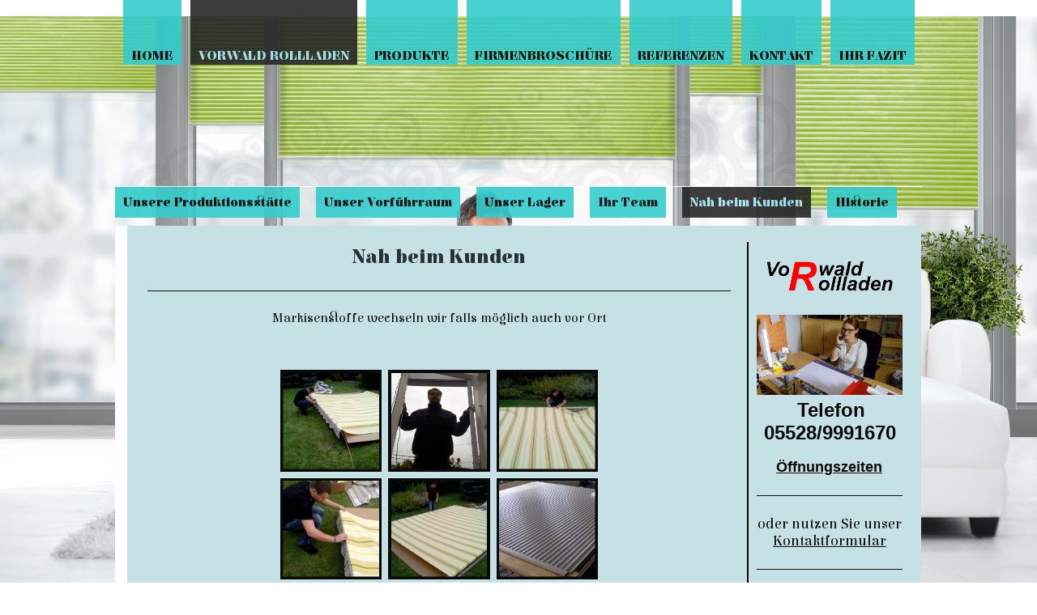

--- FILE ---
content_type: text/html; charset=utf-8
request_url: http://www.vorwaldrollladen.de/Vorwald-Rollladen/Nah-beim-Kunden
body_size: 48845
content:
<!DOCTYPE html><html><head><meta http-equiv="Content-Type" content="text/html; charset=UTF-8"><title>Vorwald Rollladen -Rollladen, Markisen, Reparaturen aller Marken - Nah beim Kunden</title><meta name="description" content="Vorwald Rollladen -Rollladen- Markisen- Reparaturen aller Marken im Bereich Gieboldehausen und Umgebung"><meta name="keywords" content="Gieboldehausen Vorwald VorwaldRollladen Gieboldehausen Rollladen Markisen Rollo Jalousie Fliegengitter Reparaturen Vorwaldrollladen rollladenvorwald rollladengieboldehausen außenjalousie  innenjalousie "><link href="/Vorwald-Rollladen/Nah-beim-Kunden" rel="canonical"><meta content="Vorwald Rollladen -Rollladen, Markisen, Reparaturen aller Marken - Nah beim Kunden" property="og:title"><meta content="website" property="og:type"><meta content="/Vorwald-Rollladen/Nah-beim-Kunden" property="og:url"><script>
              window.beng = window.beng || {};
              window.beng.env = {
                language: "en",
                country: "US",
                mode: "deploy",
                context: "page",
                pageId: "000001525446",
                skeletonId: "",
                scope: "HTO01FLQVAVL",
                isProtected: false,
                navigationText: "Nah beim Kunden",
                instance: "1",
                common_prefix: "https://homepagedesigner.telekom.de",
                design_common: "https://homepagedesigner.telekom.de/beng/designs/",
                design_template: "oem/cm_dh_065",
                path_design: "https://homepagedesigner.telekom.de/beng/designs/data/oem/cm_dh_065/",
                path_res: "https://homepagedesigner.telekom.de/res/",
                path_bengres: "https://homepagedesigner.telekom.de/beng/res/",
                masterDomain: "",
                preferredDomain: "",
                preprocessHostingUri: function(uri) {
                  
                    return uri || "";
                  
                },
                hideEmptyAreas: false
              };
            </script><script xmlns="http://www.w3.org/1999/xhtml" src="https://homepagedesigner.telekom.de/cm4all-beng-proxy/beng-proxy.js">;</script><link xmlns="http://www.w3.org/1999/xhtml" rel="stylesheet" href="https://homepagedesigner.telekom.de/.cm4all/e/static/3rdparty/font-awesome/css/font-awesome.min.css"></link><link rel="stylesheet" type="text/css" href="//homepagedesigner.telekom.de/.cm4all/res/static/libcm4all-js-widget/3.89.7/css/widget-runtime.css"/>

<link rel="stylesheet" type="text/css" href="//homepagedesigner.telekom.de/.cm4all/res/static/beng-editor/5.3.130/css/deploy.css"/>

<link rel="stylesheet" type="text/css" href="//homepagedesigner.telekom.de/.cm4all/res/static/libcm4all-js-widget/3.89.7/css/slideshow-common.css"/>

<script src="//homepagedesigner.telekom.de/.cm4all/res/static/jquery-1.7/jquery.js">;</script><script src="//homepagedesigner.telekom.de/.cm4all/res/static/prototype-1.7.3/prototype.js">;</script><script src="//homepagedesigner.telekom.de/.cm4all/res/static/jslib/1.4.1/js/legacy.js">;</script><script src="//homepagedesigner.telekom.de/.cm4all/res/static/libcm4all-js-widget/3.89.7/js/widget-runtime.js">;</script>

<script src="//homepagedesigner.telekom.de/.cm4all/res/static/libcm4all-js-widget/3.89.7/js/slideshow-common.js">;</script>

<script src="//homepagedesigner.telekom.de/.cm4all/res/static/beng-editor/5.3.130/js/deploy.js">;</script>

<link rel="stylesheet" type="text/css" href="https://homepagedesigner.telekom.de/.cm4all/designs/static/oem/cm_dh_065/1671062645.18/css/main.css"><!--$Id: template.xsl 1832 2012-03-01 10:37:09Z dominikh $--><link href="/.cm4all/handler.php/vars.css?v=" type="text/css" rel="stylesheet"><style type="text/css">.cm-logo {background-image: none;background-size: auto auto;
background-position: right;
background-repeat: no-repeat;
      }</style><script type="text/javascript">window.cmLogoWidgetId = "CM_cm4all_com_widgets_Logo_467003";
            window.cmLogoGetCommonWidget = function (){
                return new cm4all.Common.Widget({
            base    : "/Vorwald-Rollladen/Nah-beim-Kunden",
            session : "",
            frame   : "",
            path    : "CM_cm4all_com_widgets_Logo_467003"
        })
            };
            window.logoConfiguration = {
                "cm-logo-x" : "0",
        "cm-logo-y" : "70",
        "cm-logo-v" : "2.0",
        "cm-logo-w" : "279",
        "cm-logo-h" : "70",
        "cm-logo-di" : "sys/cm_dh_065",
        "cm-logo-u" : "public-service://0/",
        "cm-logo-k" : "/.cm4all/sysdb/keyvisuals/11f43502971dede72129050c5e5100f5.png",
        "cm-logo-bc" : "",
        "cm-logo-ln" : "",
        "cm-logo-ln$" : "",
        "cm-logo-hi" : true
        ,
        _logoBaseUrl : "\/.cm4all\/sysdb.iproc\/keyvisuals\/11f43502971dede72129050c5e5100f5.png\/scale_0_0\/",
        _logoPath : "11f43502971dede72129050c5e5100f5.png"
        };
				document.observe('dom:loaded', function() {
					var containers = document.querySelectorAll("[cm_type=logo], [id=logo], .cm-logo");
          for (var i = 0; i < containers.length; i++) {
            var container = containers[i];
            if (container && window.beng && beng.env && beng.env.hideEmptyAreas) {
              if (beng.env.mode != "edit") {
                container.addClassName("cm_empty");
              } else {
                container.addClassName("cm_empty_editor");
              }
            }
          }
				});
			</script><link rel="icon" href="data:;base64,iVBORw0KGgo="/><style id="cm_table_styles"></style><style id="cm_background_queries"></style></head><body ondrop="return false;" class=" device-desktop cm-deploy"><div class="cm-background" data-cm-qa-bg="image"></div><div class="cm-background-video" data-cm-qa-bg="video"></div><div class="cm-background-effects" data-cm-qa-bg="effect"></div><hr class="spacer_top"><div id="page_wrapper"><div id="head_wrapper"><div class="cm-logo" id="logo_wrapper"> </div><div class="clearfix" id="navigation_wrapper"><div class="clearfix" id="cm_navigation"><ul id="cm_mainnavigation"><li id="cm_navigation_pid_685671"><a title="Home" href="/Home" class="cm_anchor">Home</a></li><li id="cm_navigation_pid_685680" class="cm_current cm_has_subnavigation"><a title="Vorwald Rollladen" href="/Vorwald-Rollladen" class="cm_anchor">Vorwald Rollladen</a></li><li id="cm_navigation_pid_3030108" class="cm_has_subnavigation"><a title="Produkte" href="/Produkte" class="cm_anchor">Produkte</a></li><li id="cm_navigation_pid_727531"><a title="Firmenbroschüre" href="/Firmenbroschuere" class="cm_anchor">Firmenbroschüre</a></li><li id="cm_navigation_pid_3129991" class="cm_has_subnavigation"><a title="Referenzen" href="/Referenzen" class="cm_anchor">Referenzen</a></li><li id="cm_navigation_pid_3030103" class="cm_has_subnavigation"><a title="Kontakt" href="/Kontakt" class="cm_anchor">Kontakt</a></li><li id="cm_navigation_pid_727736"><a title="Ihr Fazit" href="/Ihr-Fazit" class="cm_anchor">Ihr Fazit</a></li></ul></div></div><div id="title_wrapper"><h1 style=""> </h1><h2 style=""> </h2></div></div><div id="subnavigation_wrapper"><div class="clearfix" id="cm_subnavigation"><ul class="cm_subnavigation"><li id="cm_navigation_pid_2415911"><a title="Unsere Produktionsstätte" href="/Vorwald-Rollladen/Unsere-Produktionsstaette" class="cm_anchor">Unsere Produktionsstätte</a></li><li id="cm_navigation_pid_3502114"><a title="Unser Vorführraum" href="/Vorwald-Rollladen/Unser-Vorfuehrraum" class="cm_anchor">Unser Vorführraum</a></li><li id="cm_navigation_pid_3502156"><a title="Unser Lager" href="/Vorwald-Rollladen/Unser-Lager" class="cm_anchor">Unser Lager</a></li><li id="cm_navigation_pid_3045590"><a title="Ihr Team" href="/Vorwald-Rollladen/Ihr-Team" class="cm_anchor">Ihr Team</a></li><li id="cm_navigation_pid_1525446" class="cm_current"><a title="Nah beim Kunden" href="/Vorwald-Rollladen/Nah-beim-Kunden" class="cm_anchor">Nah beim Kunden</a></li><li id="cm_navigation_pid_3129178"><a title="Historie" href="/Vorwald-Rollladen/Historie" class="cm_anchor">Historie</a></li></ul></div></div><div id="content_wrapper"><div class="content_main" data-cm-hintable="yes"><p> </p><h1 style="text-align: center;"><strong> Nah beim Kunden</strong></h1><div class="clearFloating" style="clear:both;height: 0px; width: auto;"></div><div id="widgetcontainer_CMTOI_cm4all_com_widgets_SeparatorToi_12460373" class="
				    cm_widget_block
					cm_widget cm4all_com_widgets_SeparatorToi cm_widget_block_center" style="width:100%; max-width:100%; "><div class="cm_widget_anchor"><a name="CMTOI_cm4all_com_widgets_SeparatorToi_12460373" id="widgetanchor_CMTOI_cm4all_com_widgets_SeparatorToi_12460373"><!--cm4all.com.widgets.SeparatorToi--></a></div><div style='position: relative; width: 100%;'><div style='border-top: 1px solid; margin: 1.2em 0em 1.2em 0em;'></div></div></div><p style="text-align: center;"><span style="font-family: Elsie, sans-serif;"><span style="background-color: initial;"> Ma</span>rkisenstoffe wechseln wir falls möglich auch vor Ort </span></p><p> </p><p> </p><p> </p><div class="clearFloating" style="clear:both;height: 0px; width: auto;"></div><div id="widgetcontainer_CMTOI_de_dtag_hosting_hpcreator_widget_PictureGallery_12460386" class="
				    cm_widget_block
					cm_widget com_cm4all_wdn_PhotoGallery cm_widget_block_center" style="width:400px; max-width:100%; "><div class="cm_widget_anchor"><a name="CMTOI_de_dtag_hosting_hpcreator_widget_PictureGallery_12460386" id="widgetanchor_CMTOI_de_dtag_hosting_hpcreator_widget_PictureGallery_12460386"><!--com.cm4all.wdn.PhotoGallery--></a></div><script type="text/javascript">
window.cm4all.widgets.register( '/Vorwald-Rollladen/Nah-beim-Kunden', '', '', 'CMTOI_de_dtag_hosting_hpcreator_widget_PictureGallery_12460386');
</script>
		<script type="text/javascript">
	(function() {

		var links = ["@\/3rd\/photoswipe-4.1.2\/photoswipe.css","@\/css\/show-lightbox.min.css?version=63.css","@\/css\/show-gallery.min.css?version=63.css"];
		for( var i=0; i<links.length; i++) {
			if( links[i].indexOf( '@')==0) {
				links[i] = "https://homepagedesigner.telekom.de/.cm4all/widgetres.php/com.cm4all.wdn.PhotoGallery/" + links[i].substring( 2);
			} else if( links[i].indexOf( '/')!=0) {
				links[i] = window.cm4all.widgets[ 'CMTOI_de_dtag_hosting_hpcreator_widget_PictureGallery_12460386'].url( links[i]);
			}
		}
		cm4all.Common.loadCss( links);

		var scripts = ["@\/js\/show.min.js?version=63.js","@\/3rd\/photoswipe-4.1.2\/photoswipe.min.js","@\/js\/show-lightbox.min.js?version=63.js","@\/js\/show-gallery.min.js?version=63.js"];
		for( var i=0; i<scripts.length; i++) {
			if( scripts[i].indexOf( '@')==0) {
				scripts[i] = "https://homepagedesigner.telekom.de/.cm4all/widgetres.php/com.cm4all.wdn.PhotoGallery/" + scripts[i].substring( 2);
			} else if( scripts[i].indexOf( '/')!=0) {
				scripts[i] = window.cm4all.widgets[ 'CMTOI_de_dtag_hosting_hpcreator_widget_PictureGallery_12460386'].url( scripts[i]);
			}
		}

		var deferred = jQuery.Deferred();
		window.cm4all.widgets[ 'CMTOI_de_dtag_hosting_hpcreator_widget_PictureGallery_12460386'].ready = (function() {
			var ready = function ready( handler) {
				deferred.done( handler);
			};
			return deferred.promise( ready);
		})();
		cm4all.Common.requireLibrary( scripts, function() {
			deferred.resolveWith( window.cm4all.widgets[ 'CMTOI_de_dtag_hosting_hpcreator_widget_PictureGallery_12460386']);
		});
	})();
</script><!-- PhotoAlbum -->
<script type="text/javascript">
    (function() {
    if (document.querySelector('link[href*="/font-awesome."], link[href*="/e/Bundle/"]')) {
      return;
    }

    var request = new XMLHttpRequest();
    request.open('GET', '//cdn-eu.c4t.cc/font-awesome,version=4?format=json', true);
    request.onload = function() {
      if (request.status >= 200 && request.status < 400) {
        var data = JSON.parse(request.responseText);
        if (data && data.resources && Array.isArray(data.resources.css)) {
          window.Common.loadCss(data.resources.css);
        }
      }
    };
    request.send();
  })();
</script>

<div
  class="cm-widget_photoalbum cm-w_pha-gallery"
  style="opacity: 0;"
  id="C_CMTOI_de_dtag_hosting_hpcreator_widget_PictureGallery_12460386__-photos"
>
  
  
<!-- PhotoGallery -->
<div
  class="cm-w_pha-list cm-w_pha-m cm-w_pha-lightbox cm-w_pha-border cm-w_pha-border-s"
  style=""
>
  <div class='cm-w_pha-item' data-index='0'  ><div class='cm-w_pha-uro-item'>  <picture><source srcset="/.cm4all/uproc.php/0/Bildergalerie%20Beim%20Kunden/.4.jpg/picture-1600?_=19be768cc38 1x, /.cm4all/uproc.php/0/Bildergalerie%20Beim%20Kunden/.4.jpg/picture-2600?_=19be768cc38 2x" media="(min-width:800px)"><source srcset="/.cm4all/uproc.php/0/Bildergalerie%20Beim%20Kunden/.4.jpg/picture-1200?_=19be768cc38 1x, /.cm4all/uproc.php/0/Bildergalerie%20Beim%20Kunden/.4.jpg/picture-1600?_=19be768cc38 2x" media="(min-width:600px)"><source srcset="/.cm4all/uproc.php/0/Bildergalerie%20Beim%20Kunden/.4.jpg/picture-800?_=19be768cc38 1x, /.cm4all/uproc.php/0/Bildergalerie%20Beim%20Kunden/.4.jpg/picture-1200?_=19be768cc38 2x" media="(min-width:400px)"><source srcset="/.cm4all/uproc.php/0/Bildergalerie%20Beim%20Kunden/.4.jpg/picture-400?_=19be768cc38 1x, /.cm4all/uproc.php/0/Bildergalerie%20Beim%20Kunden/.4.jpg/picture-800?_=19be768cc38 2x" media="(min-width:200px)"><source srcset="/.cm4all/uproc.php/0/Bildergalerie%20Beim%20Kunden/.4.jpg/picture-200?_=19be768cc38 1x, /.cm4all/uproc.php/0/Bildergalerie%20Beim%20Kunden/.4.jpg/picture-400?_=19be768cc38 2x" media="(min-width:100px)"><img src="/.cm4all/uproc.php/0/Bildergalerie%20Beim%20Kunden/.4.jpg/picture-200?_=19be768cc38" data-uro-original="/.cm4all/uproc.php/0/Bildergalerie%20Beim%20Kunden/4.jpg?_=19be768cc38" onerror="uroGlobal().util.error(this, '', 'uro-widget')" alt="4"></picture></div></div><div class='cm-w_pha-item' data-index='1'  ><div class='cm-w_pha-uro-item'>  <picture><source srcset="/.cm4all/uproc.php/0/Bildergalerie%20Beim%20Kunden/.IMG_20161012_115420.jpg/picture-1600?_=19be768cc3a 1x, /.cm4all/uproc.php/0/Bildergalerie%20Beim%20Kunden/.IMG_20161012_115420.jpg/picture-2600?_=19be768cc3a 2x" media="(min-width:800px)"><source srcset="/.cm4all/uproc.php/0/Bildergalerie%20Beim%20Kunden/.IMG_20161012_115420.jpg/picture-1200?_=19be768cc3a 1x, /.cm4all/uproc.php/0/Bildergalerie%20Beim%20Kunden/.IMG_20161012_115420.jpg/picture-1600?_=19be768cc3a 2x" media="(min-width:600px)"><source srcset="/.cm4all/uproc.php/0/Bildergalerie%20Beim%20Kunden/.IMG_20161012_115420.jpg/picture-800?_=19be768cc3a 1x, /.cm4all/uproc.php/0/Bildergalerie%20Beim%20Kunden/.IMG_20161012_115420.jpg/picture-1200?_=19be768cc3a 2x" media="(min-width:400px)"><source srcset="/.cm4all/uproc.php/0/Bildergalerie%20Beim%20Kunden/.IMG_20161012_115420.jpg/picture-400?_=19be768cc3a 1x, /.cm4all/uproc.php/0/Bildergalerie%20Beim%20Kunden/.IMG_20161012_115420.jpg/picture-800?_=19be768cc3a 2x" media="(min-width:200px)"><source srcset="/.cm4all/uproc.php/0/Bildergalerie%20Beim%20Kunden/.IMG_20161012_115420.jpg/picture-200?_=19be768cc3a 1x, /.cm4all/uproc.php/0/Bildergalerie%20Beim%20Kunden/.IMG_20161012_115420.jpg/picture-400?_=19be768cc3a 2x" media="(min-width:100px)"><img src="/.cm4all/uproc.php/0/Bildergalerie%20Beim%20Kunden/.IMG_20161012_115420.jpg/picture-200?_=19be768cc3a" data-uro-original="/.cm4all/uproc.php/0/Bildergalerie%20Beim%20Kunden/IMG_20161012_115420.jpg?_=19be768cc3a" onerror="uroGlobal().util.error(this, '', 'uro-widget')" alt="IMG_20161012_115420"></picture></div></div><div class='cm-w_pha-item' data-index='2'  ><div class='cm-w_pha-uro-item'>  <picture><source srcset="/.cm4all/uproc.php/0/Bildergalerie%20Beim%20Kunden/.3.jpg/picture-1600?_=19be768cc3b 1x, /.cm4all/uproc.php/0/Bildergalerie%20Beim%20Kunden/.3.jpg/picture-2600?_=19be768cc3b 2x" media="(min-width:800px)"><source srcset="/.cm4all/uproc.php/0/Bildergalerie%20Beim%20Kunden/.3.jpg/picture-1200?_=19be768cc3b 1x, /.cm4all/uproc.php/0/Bildergalerie%20Beim%20Kunden/.3.jpg/picture-1600?_=19be768cc3b 2x" media="(min-width:600px)"><source srcset="/.cm4all/uproc.php/0/Bildergalerie%20Beim%20Kunden/.3.jpg/picture-800?_=19be768cc3b 1x, /.cm4all/uproc.php/0/Bildergalerie%20Beim%20Kunden/.3.jpg/picture-1200?_=19be768cc3b 2x" media="(min-width:400px)"><source srcset="/.cm4all/uproc.php/0/Bildergalerie%20Beim%20Kunden/.3.jpg/picture-400?_=19be768cc3b 1x, /.cm4all/uproc.php/0/Bildergalerie%20Beim%20Kunden/.3.jpg/picture-800?_=19be768cc3b 2x" media="(min-width:200px)"><source srcset="/.cm4all/uproc.php/0/Bildergalerie%20Beim%20Kunden/.3.jpg/picture-200?_=19be768cc3b 1x, /.cm4all/uproc.php/0/Bildergalerie%20Beim%20Kunden/.3.jpg/picture-400?_=19be768cc3b 2x" media="(min-width:100px)"><img src="/.cm4all/uproc.php/0/Bildergalerie%20Beim%20Kunden/.3.jpg/picture-200?_=19be768cc3b" data-uro-original="/.cm4all/uproc.php/0/Bildergalerie%20Beim%20Kunden/3.jpg?_=19be768cc3b" onerror="uroGlobal().util.error(this, '', 'uro-widget')" alt="3"></picture></div></div><div class='cm-w_pha-item' data-index='3'  ><div class='cm-w_pha-uro-item'>  <picture><source srcset="/.cm4all/uproc.php/0/Bildergalerie%20Beim%20Kunden/.5.jpg/picture-1600?_=19be768cc3b 1x, /.cm4all/uproc.php/0/Bildergalerie%20Beim%20Kunden/.5.jpg/picture-2600?_=19be768cc3b 2x" media="(min-width:800px)"><source srcset="/.cm4all/uproc.php/0/Bildergalerie%20Beim%20Kunden/.5.jpg/picture-1200?_=19be768cc3b 1x, /.cm4all/uproc.php/0/Bildergalerie%20Beim%20Kunden/.5.jpg/picture-1600?_=19be768cc3b 2x" media="(min-width:600px)"><source srcset="/.cm4all/uproc.php/0/Bildergalerie%20Beim%20Kunden/.5.jpg/picture-800?_=19be768cc3b 1x, /.cm4all/uproc.php/0/Bildergalerie%20Beim%20Kunden/.5.jpg/picture-1200?_=19be768cc3b 2x" media="(min-width:400px)"><source srcset="/.cm4all/uproc.php/0/Bildergalerie%20Beim%20Kunden/.5.jpg/picture-400?_=19be768cc3b 1x, /.cm4all/uproc.php/0/Bildergalerie%20Beim%20Kunden/.5.jpg/picture-800?_=19be768cc3b 2x" media="(min-width:200px)"><source srcset="/.cm4all/uproc.php/0/Bildergalerie%20Beim%20Kunden/.5.jpg/picture-200?_=19be768cc3b 1x, /.cm4all/uproc.php/0/Bildergalerie%20Beim%20Kunden/.5.jpg/picture-400?_=19be768cc3b 2x" media="(min-width:100px)"><img src="/.cm4all/uproc.php/0/Bildergalerie%20Beim%20Kunden/.5.jpg/picture-200?_=19be768cc3b" data-uro-original="/.cm4all/uproc.php/0/Bildergalerie%20Beim%20Kunden/5.jpg?_=19be768cc3b" onerror="uroGlobal().util.error(this, '', 'uro-widget')" alt="5"></picture></div></div><div class='cm-w_pha-item' data-index='4'  ><div class='cm-w_pha-uro-item'>  <picture><source srcset="/.cm4all/uproc.php/0/Bildergalerie%20Beim%20Kunden/.6.jpg/picture-1600?_=19be768cc3c 1x, /.cm4all/uproc.php/0/Bildergalerie%20Beim%20Kunden/.6.jpg/picture-2600?_=19be768cc3c 2x" media="(min-width:800px)"><source srcset="/.cm4all/uproc.php/0/Bildergalerie%20Beim%20Kunden/.6.jpg/picture-1200?_=19be768cc3c 1x, /.cm4all/uproc.php/0/Bildergalerie%20Beim%20Kunden/.6.jpg/picture-1600?_=19be768cc3c 2x" media="(min-width:600px)"><source srcset="/.cm4all/uproc.php/0/Bildergalerie%20Beim%20Kunden/.6.jpg/picture-800?_=19be768cc3c 1x, /.cm4all/uproc.php/0/Bildergalerie%20Beim%20Kunden/.6.jpg/picture-1200?_=19be768cc3c 2x" media="(min-width:400px)"><source srcset="/.cm4all/uproc.php/0/Bildergalerie%20Beim%20Kunden/.6.jpg/picture-400?_=19be768cc3c 1x, /.cm4all/uproc.php/0/Bildergalerie%20Beim%20Kunden/.6.jpg/picture-800?_=19be768cc3c 2x" media="(min-width:200px)"><source srcset="/.cm4all/uproc.php/0/Bildergalerie%20Beim%20Kunden/.6.jpg/picture-200?_=19be768cc3c 1x, /.cm4all/uproc.php/0/Bildergalerie%20Beim%20Kunden/.6.jpg/picture-400?_=19be768cc3c 2x" media="(min-width:100px)"><img src="/.cm4all/uproc.php/0/Bildergalerie%20Beim%20Kunden/.6.jpg/picture-200?_=19be768cc3c" data-uro-original="/.cm4all/uproc.php/0/Bildergalerie%20Beim%20Kunden/6.jpg?_=19be768cc3c" onerror="uroGlobal().util.error(this, '', 'uro-widget')" alt="6"></picture></div></div><div class='cm-w_pha-item' data-index='5'  ><div class='cm-w_pha-uro-item'>  <picture><source srcset="/.cm4all/uproc.php/0/Bildergalerie%20Beim%20Kunden/.Arretieren.png/picture-1600?_=19be768cc3e 1x, /.cm4all/uproc.php/0/Bildergalerie%20Beim%20Kunden/.Arretieren.png/picture-2600?_=19be768cc3e 2x" media="(min-width:800px)"><source srcset="/.cm4all/uproc.php/0/Bildergalerie%20Beim%20Kunden/.Arretieren.png/picture-1200?_=19be768cc3e 1x, /.cm4all/uproc.php/0/Bildergalerie%20Beim%20Kunden/.Arretieren.png/picture-1600?_=19be768cc3e 2x" media="(min-width:600px)"><source srcset="/.cm4all/uproc.php/0/Bildergalerie%20Beim%20Kunden/.Arretieren.png/picture-800?_=19be768cc3e 1x, /.cm4all/uproc.php/0/Bildergalerie%20Beim%20Kunden/.Arretieren.png/picture-1200?_=19be768cc3e 2x" media="(min-width:400px)"><source srcset="/.cm4all/uproc.php/0/Bildergalerie%20Beim%20Kunden/.Arretieren.png/picture-400?_=19be768cc3e 1x, /.cm4all/uproc.php/0/Bildergalerie%20Beim%20Kunden/.Arretieren.png/picture-800?_=19be768cc3e 2x" media="(min-width:200px)"><source srcset="/.cm4all/uproc.php/0/Bildergalerie%20Beim%20Kunden/.Arretieren.png/picture-200?_=19be768cc3e 1x, /.cm4all/uproc.php/0/Bildergalerie%20Beim%20Kunden/.Arretieren.png/picture-400?_=19be768cc3e 2x" media="(min-width:100px)"><img src="/.cm4all/uproc.php/0/Bildergalerie%20Beim%20Kunden/.Arretieren.png/picture-200?_=19be768cc3e" data-uro-original="/.cm4all/uproc.php/0/Bildergalerie%20Beim%20Kunden/Arretieren.png?_=19be768cc3e" onerror="uroGlobal().util.error(this, '', 'uro-widget')" alt="Arretieren"></picture></div></div><div class='cm-w_pha-item' data-index='6'  ><div class='cm-w_pha-uro-item'>  <picture><source srcset="/.cm4all/uproc.php/0/Bildergalerie%20Beim%20Kunden/.Gurt%20wechseln.jpg/picture-1600?_=19be768cc3f 1x, /.cm4all/uproc.php/0/Bildergalerie%20Beim%20Kunden/.Gurt%20wechseln.jpg/picture-2600?_=19be768cc3f 2x" media="(min-width:800px)"><source srcset="/.cm4all/uproc.php/0/Bildergalerie%20Beim%20Kunden/.Gurt%20wechseln.jpg/picture-1200?_=19be768cc3f 1x, /.cm4all/uproc.php/0/Bildergalerie%20Beim%20Kunden/.Gurt%20wechseln.jpg/picture-1600?_=19be768cc3f 2x" media="(min-width:600px)"><source srcset="/.cm4all/uproc.php/0/Bildergalerie%20Beim%20Kunden/.Gurt%20wechseln.jpg/picture-800?_=19be768cc3f 1x, /.cm4all/uproc.php/0/Bildergalerie%20Beim%20Kunden/.Gurt%20wechseln.jpg/picture-1200?_=19be768cc3f 2x" media="(min-width:400px)"><source srcset="/.cm4all/uproc.php/0/Bildergalerie%20Beim%20Kunden/.Gurt%20wechseln.jpg/picture-400?_=19be768cc3f 1x, /.cm4all/uproc.php/0/Bildergalerie%20Beim%20Kunden/.Gurt%20wechseln.jpg/picture-800?_=19be768cc3f 2x" media="(min-width:200px)"><source srcset="/.cm4all/uproc.php/0/Bildergalerie%20Beim%20Kunden/.Gurt%20wechseln.jpg/picture-200?_=19be768cc3f 1x, /.cm4all/uproc.php/0/Bildergalerie%20Beim%20Kunden/.Gurt%20wechseln.jpg/picture-400?_=19be768cc3f 2x" media="(min-width:100px)"><img src="/.cm4all/uproc.php/0/Bildergalerie%20Beim%20Kunden/.Gurt%20wechseln.jpg/picture-200?_=19be768cc3f" data-uro-original="/.cm4all/uproc.php/0/Bildergalerie%20Beim%20Kunden/Gurt%20wechseln.jpg?_=19be768cc3f" onerror="uroGlobal().util.error(this, '', 'uro-widget')" alt="Gurt wechseln"></picture></div></div><div class='cm-w_pha-item' data-index='7'  ><div class='cm-w_pha-uro-item'>  <picture><source srcset="/.cm4all/uproc.php/0/Bildergalerie%20Beim%20Kunden/.2.jpg/picture-1600?_=19be768cc40 1x, /.cm4all/uproc.php/0/Bildergalerie%20Beim%20Kunden/.2.jpg/picture-2600?_=19be768cc40 2x" media="(min-width:800px)"><source srcset="/.cm4all/uproc.php/0/Bildergalerie%20Beim%20Kunden/.2.jpg/picture-1200?_=19be768cc40 1x, /.cm4all/uproc.php/0/Bildergalerie%20Beim%20Kunden/.2.jpg/picture-1600?_=19be768cc40 2x" media="(min-width:600px)"><source srcset="/.cm4all/uproc.php/0/Bildergalerie%20Beim%20Kunden/.2.jpg/picture-800?_=19be768cc40 1x, /.cm4all/uproc.php/0/Bildergalerie%20Beim%20Kunden/.2.jpg/picture-1200?_=19be768cc40 2x" media="(min-width:400px)"><source srcset="/.cm4all/uproc.php/0/Bildergalerie%20Beim%20Kunden/.2.jpg/picture-400?_=19be768cc40 1x, /.cm4all/uproc.php/0/Bildergalerie%20Beim%20Kunden/.2.jpg/picture-800?_=19be768cc40 2x" media="(min-width:200px)"><source srcset="/.cm4all/uproc.php/0/Bildergalerie%20Beim%20Kunden/.2.jpg/picture-200?_=19be768cc40 1x, /.cm4all/uproc.php/0/Bildergalerie%20Beim%20Kunden/.2.jpg/picture-400?_=19be768cc40 2x" media="(min-width:100px)"><img src="/.cm4all/uproc.php/0/Bildergalerie%20Beim%20Kunden/.2.jpg/picture-200?_=19be768cc40" data-uro-original="/.cm4all/uproc.php/0/Bildergalerie%20Beim%20Kunden/2.jpg?_=19be768cc40" onerror="uroGlobal().util.error(this, '', 'uro-widget')" alt="2"></picture></div></div><div class='cm-w_pha-item' data-index='8'  ><div class='cm-w_pha-uro-item'>  <picture><source srcset="/.cm4all/uproc.php/0/Bildergalerie%20Beim%20Kunden/.1.jpg/picture-1600?_=19be768cc45 1x, /.cm4all/uproc.php/0/Bildergalerie%20Beim%20Kunden/.1.jpg/picture-2600?_=19be768cc45 2x" media="(min-width:800px)"><source srcset="/.cm4all/uproc.php/0/Bildergalerie%20Beim%20Kunden/.1.jpg/picture-1200?_=19be768cc45 1x, /.cm4all/uproc.php/0/Bildergalerie%20Beim%20Kunden/.1.jpg/picture-1600?_=19be768cc45 2x" media="(min-width:600px)"><source srcset="/.cm4all/uproc.php/0/Bildergalerie%20Beim%20Kunden/.1.jpg/picture-800?_=19be768cc45 1x, /.cm4all/uproc.php/0/Bildergalerie%20Beim%20Kunden/.1.jpg/picture-1200?_=19be768cc45 2x" media="(min-width:400px)"><source srcset="/.cm4all/uproc.php/0/Bildergalerie%20Beim%20Kunden/.1.jpg/picture-400?_=19be768cc45 1x, /.cm4all/uproc.php/0/Bildergalerie%20Beim%20Kunden/.1.jpg/picture-800?_=19be768cc45 2x" media="(min-width:200px)"><source srcset="/.cm4all/uproc.php/0/Bildergalerie%20Beim%20Kunden/.1.jpg/picture-200?_=19be768cc45 1x, /.cm4all/uproc.php/0/Bildergalerie%20Beim%20Kunden/.1.jpg/picture-400?_=19be768cc45 2x" media="(min-width:100px)"><img src="/.cm4all/uproc.php/0/Bildergalerie%20Beim%20Kunden/.1.jpg/picture-200?_=19be768cc45" data-uro-original="/.cm4all/uproc.php/0/Bildergalerie%20Beim%20Kunden/1.jpg?_=19be768cc45" onerror="uroGlobal().util.error(this, '', 'uro-widget')" alt="1"></picture></div></div><div class='cm-w_pha-item' data-index='9'  ><div class='cm-w_pha-uro-item'>  <picture><source srcset="/.cm4all/uproc.php/0/Bildergalerie%20Beim%20Kunden/.IMG_20161012_115425.jpg/picture-1600?_=19be768cc40 1x, /.cm4all/uproc.php/0/Bildergalerie%20Beim%20Kunden/.IMG_20161012_115425.jpg/picture-2600?_=19be768cc40 2x" media="(min-width:800px)"><source srcset="/.cm4all/uproc.php/0/Bildergalerie%20Beim%20Kunden/.IMG_20161012_115425.jpg/picture-1200?_=19be768cc40 1x, /.cm4all/uproc.php/0/Bildergalerie%20Beim%20Kunden/.IMG_20161012_115425.jpg/picture-1600?_=19be768cc40 2x" media="(min-width:600px)"><source srcset="/.cm4all/uproc.php/0/Bildergalerie%20Beim%20Kunden/.IMG_20161012_115425.jpg/picture-800?_=19be768cc40 1x, /.cm4all/uproc.php/0/Bildergalerie%20Beim%20Kunden/.IMG_20161012_115425.jpg/picture-1200?_=19be768cc40 2x" media="(min-width:400px)"><source srcset="/.cm4all/uproc.php/0/Bildergalerie%20Beim%20Kunden/.IMG_20161012_115425.jpg/picture-400?_=19be768cc40 1x, /.cm4all/uproc.php/0/Bildergalerie%20Beim%20Kunden/.IMG_20161012_115425.jpg/picture-800?_=19be768cc40 2x" media="(min-width:200px)"><source srcset="/.cm4all/uproc.php/0/Bildergalerie%20Beim%20Kunden/.IMG_20161012_115425.jpg/picture-200?_=19be768cc40 1x, /.cm4all/uproc.php/0/Bildergalerie%20Beim%20Kunden/.IMG_20161012_115425.jpg/picture-400?_=19be768cc40 2x" media="(min-width:100px)"><img src="/.cm4all/uproc.php/0/Bildergalerie%20Beim%20Kunden/.IMG_20161012_115425.jpg/picture-200?_=19be768cc40" data-uro-original="/.cm4all/uproc.php/0/Bildergalerie%20Beim%20Kunden/IMG_20161012_115425.jpg?_=19be768cc40" onerror="uroGlobal().util.error(this, '', 'uro-widget')" alt="IMG_20161012_115425"></picture></div></div><div class='cm-w_pha-item' data-index='10'  ><div class='cm-w_pha-uro-item'>  <picture><source srcset="/.cm4all/uproc.php/0/Bildergalerie%20Beim%20Kunden/.DSC_0054.JPG/picture-1600?_=19be768cc42 1x, /.cm4all/uproc.php/0/Bildergalerie%20Beim%20Kunden/.DSC_0054.JPG/picture-2600?_=19be768cc42 2x" media="(min-width:800px)"><source srcset="/.cm4all/uproc.php/0/Bildergalerie%20Beim%20Kunden/.DSC_0054.JPG/picture-1200?_=19be768cc42 1x, /.cm4all/uproc.php/0/Bildergalerie%20Beim%20Kunden/.DSC_0054.JPG/picture-1600?_=19be768cc42 2x" media="(min-width:600px)"><source srcset="/.cm4all/uproc.php/0/Bildergalerie%20Beim%20Kunden/.DSC_0054.JPG/picture-800?_=19be768cc42 1x, /.cm4all/uproc.php/0/Bildergalerie%20Beim%20Kunden/.DSC_0054.JPG/picture-1200?_=19be768cc42 2x" media="(min-width:400px)"><source srcset="/.cm4all/uproc.php/0/Bildergalerie%20Beim%20Kunden/.DSC_0054.JPG/picture-400?_=19be768cc42 1x, /.cm4all/uproc.php/0/Bildergalerie%20Beim%20Kunden/.DSC_0054.JPG/picture-800?_=19be768cc42 2x" media="(min-width:200px)"><source srcset="/.cm4all/uproc.php/0/Bildergalerie%20Beim%20Kunden/.DSC_0054.JPG/picture-200?_=19be768cc42 1x, /.cm4all/uproc.php/0/Bildergalerie%20Beim%20Kunden/.DSC_0054.JPG/picture-400?_=19be768cc42 2x" media="(min-width:100px)"><img src="/.cm4all/uproc.php/0/Bildergalerie%20Beim%20Kunden/.DSC_0054.JPG/picture-200?_=19be768cc42" data-uro-original="/.cm4all/uproc.php/0/Bildergalerie%20Beim%20Kunden/DSC_0054.JPG?_=19be768cc42" onerror="uroGlobal().util.error(this, '', 'uro-widget')" alt="DSC_0054"></picture></div></div><div class='cm-w_pha-item' data-index='11'  ><div class='cm-w_pha-uro-item'>  <picture><source srcset="/.cm4all/uproc.php/0/Bildergalerie%20Beim%20Kunden/.DSC_0053.JPG/picture-1600?_=19be768cc43 1x, /.cm4all/uproc.php/0/Bildergalerie%20Beim%20Kunden/.DSC_0053.JPG/picture-2600?_=19be768cc43 2x" media="(min-width:800px)"><source srcset="/.cm4all/uproc.php/0/Bildergalerie%20Beim%20Kunden/.DSC_0053.JPG/picture-1200?_=19be768cc43 1x, /.cm4all/uproc.php/0/Bildergalerie%20Beim%20Kunden/.DSC_0053.JPG/picture-1600?_=19be768cc43 2x" media="(min-width:600px)"><source srcset="/.cm4all/uproc.php/0/Bildergalerie%20Beim%20Kunden/.DSC_0053.JPG/picture-800?_=19be768cc43 1x, /.cm4all/uproc.php/0/Bildergalerie%20Beim%20Kunden/.DSC_0053.JPG/picture-1200?_=19be768cc43 2x" media="(min-width:400px)"><source srcset="/.cm4all/uproc.php/0/Bildergalerie%20Beim%20Kunden/.DSC_0053.JPG/picture-400?_=19be768cc43 1x, /.cm4all/uproc.php/0/Bildergalerie%20Beim%20Kunden/.DSC_0053.JPG/picture-800?_=19be768cc43 2x" media="(min-width:200px)"><source srcset="/.cm4all/uproc.php/0/Bildergalerie%20Beim%20Kunden/.DSC_0053.JPG/picture-200?_=19be768cc43 1x, /.cm4all/uproc.php/0/Bildergalerie%20Beim%20Kunden/.DSC_0053.JPG/picture-400?_=19be768cc43 2x" media="(min-width:100px)"><img src="/.cm4all/uproc.php/0/Bildergalerie%20Beim%20Kunden/.DSC_0053.JPG/picture-200?_=19be768cc43" data-uro-original="/.cm4all/uproc.php/0/Bildergalerie%20Beim%20Kunden/DSC_0053.JPG?_=19be768cc43" onerror="uroGlobal().util.error(this, '', 'uro-widget')" alt="DSC_0053"></picture></div></div><div class='cm-w_pha-item' data-index='12'  ><div class='cm-w_pha-uro-item'>  <picture><source srcset="/.cm4all/uproc.php/0/Bildergalerie%20Beim%20Kunden/.DSC_0078.JPG/picture-1600?_=19be768cc44 1x, /.cm4all/uproc.php/0/Bildergalerie%20Beim%20Kunden/.DSC_0078.JPG/picture-2600?_=19be768cc44 2x" media="(min-width:800px)"><source srcset="/.cm4all/uproc.php/0/Bildergalerie%20Beim%20Kunden/.DSC_0078.JPG/picture-1200?_=19be768cc44 1x, /.cm4all/uproc.php/0/Bildergalerie%20Beim%20Kunden/.DSC_0078.JPG/picture-1600?_=19be768cc44 2x" media="(min-width:600px)"><source srcset="/.cm4all/uproc.php/0/Bildergalerie%20Beim%20Kunden/.DSC_0078.JPG/picture-800?_=19be768cc44 1x, /.cm4all/uproc.php/0/Bildergalerie%20Beim%20Kunden/.DSC_0078.JPG/picture-1200?_=19be768cc44 2x" media="(min-width:400px)"><source srcset="/.cm4all/uproc.php/0/Bildergalerie%20Beim%20Kunden/.DSC_0078.JPG/picture-400?_=19be768cc44 1x, /.cm4all/uproc.php/0/Bildergalerie%20Beim%20Kunden/.DSC_0078.JPG/picture-800?_=19be768cc44 2x" media="(min-width:200px)"><source srcset="/.cm4all/uproc.php/0/Bildergalerie%20Beim%20Kunden/.DSC_0078.JPG/picture-200?_=19be768cc44 1x, /.cm4all/uproc.php/0/Bildergalerie%20Beim%20Kunden/.DSC_0078.JPG/picture-400?_=19be768cc44 2x" media="(min-width:100px)"><img src="/.cm4all/uproc.php/0/Bildergalerie%20Beim%20Kunden/.DSC_0078.JPG/picture-200?_=19be768cc44" data-uro-original="/.cm4all/uproc.php/0/Bildergalerie%20Beim%20Kunden/DSC_0078.JPG?_=19be768cc44" onerror="uroGlobal().util.error(this, '', 'uro-widget')" alt="DSC_0078"></picture></div></div><div class='cm-w_pha-item' data-index='13'  ><div class='cm-w_pha-uro-item'>  <picture><source srcset="/.cm4all/uproc.php/0/Bildergalerie%20Beim%20Kunden/.Aue.jpg/picture-1600?_=19be768cc3d 1x, /.cm4all/uproc.php/0/Bildergalerie%20Beim%20Kunden/.Aue.jpg/picture-2600?_=19be768cc3d 2x" media="(min-width:800px)"><source srcset="/.cm4all/uproc.php/0/Bildergalerie%20Beim%20Kunden/.Aue.jpg/picture-1200?_=19be768cc3d 1x, /.cm4all/uproc.php/0/Bildergalerie%20Beim%20Kunden/.Aue.jpg/picture-1600?_=19be768cc3d 2x" media="(min-width:600px)"><source srcset="/.cm4all/uproc.php/0/Bildergalerie%20Beim%20Kunden/.Aue.jpg/picture-800?_=19be768cc3d 1x, /.cm4all/uproc.php/0/Bildergalerie%20Beim%20Kunden/.Aue.jpg/picture-1200?_=19be768cc3d 2x" media="(min-width:400px)"><source srcset="/.cm4all/uproc.php/0/Bildergalerie%20Beim%20Kunden/.Aue.jpg/picture-400?_=19be768cc3d 1x, /.cm4all/uproc.php/0/Bildergalerie%20Beim%20Kunden/.Aue.jpg/picture-800?_=19be768cc3d 2x" media="(min-width:200px)"><source srcset="/.cm4all/uproc.php/0/Bildergalerie%20Beim%20Kunden/.Aue.jpg/picture-200?_=19be768cc3d 1x, /.cm4all/uproc.php/0/Bildergalerie%20Beim%20Kunden/.Aue.jpg/picture-400?_=19be768cc3d 2x" media="(min-width:100px)"><img src="/.cm4all/uproc.php/0/Bildergalerie%20Beim%20Kunden/.Aue.jpg/picture-200?_=19be768cc3d" data-uro-original="/.cm4all/uproc.php/0/Bildergalerie%20Beim%20Kunden/Aue.jpg?_=19be768cc3d" onerror="uroGlobal().util.error(this, '', 'uro-widget')" alt="Aue"></picture></div></div></div>

<!-- /PhotoGallery -->

  
</div>
<script type="text/javascript">
(function () {
  'use strict';
  var options = {
    imagesLeft:  0,
    imagesCount: 14,
    cPrefix: 'C_CMTOI_de_dtag_hosting_hpcreator_widget_PictureGallery_12460386__',
    containerId: 'C_CMTOI_de_dtag_hosting_hpcreator_widget_PictureGallery_12460386__-photos',
    cClass: 'cm-w_pha',
    cPath: 'CMTOI_de_dtag_hosting_hpcreator_widget_PictureGallery_12460386',
    endpoint: {
      photos: window.cm4all.widgets['CMTOI_de_dtag_hosting_hpcreator_widget_PictureGallery_12460386'].url('photos')
    },
    isPreview: undefined
  };
  var lgtboxOptions = {
    debug: options.debug,
    isShowTitle: false,
    text: {"error":"Das Bild konnte nicht geladen werden."},
    templateId: 'cm-widget_photoalbum-lightbox',
    endpoint: {
      photoswipeTemplate: window.cm4all.widgets['CMTOI_de_dtag_hosting_hpcreator_widget_PictureGallery_12460386'].url('lightbox')
    }
  };
  window.cm4all.widgets['CMTOI_de_dtag_hosting_hpcreator_widget_PictureGallery_12460386'].ready(function() {
    var photoAlbum = new window.cm4widget.photoalbum.PhotoGallery(options);    photoAlbum.init();
    if(typeof lgtboxOptions === "object") {
      var lgtbox = new window.cm4widget.photoalbum.PhotoLightBox(photoAlbum, lgtboxOptions);
      lgtbox.init();
    }
  })
}());
</script>
<!-- /PhotoAlbum -->
</div><p><br> </p><div id="cm_bottom_clearer" style="clear: both;" contenteditable="false"></div></div><div class="sidebar_wrapper"><div class="content_sidebar"><div id="widgetbar_page_1" data-cm-hintable="yes"><p> </p></div><div id="widgetbar_site_1" data-cm-hintable="yes"><div id="widgetcontainer_CMTOI_cm4all_com_widgets_PhotoToi_16054013" class="
				    cm_widget_block
					cm_widget cm4all_com_widgets_PhotoToi cm_widget_block_center" style="width:86.7%; max-width:304px; "><div class="cm_widget_anchor"><a name="CMTOI_cm4all_com_widgets_PhotoToi_16054013" id="widgetanchor_CMTOI_cm4all_com_widgets_PhotoToi_16054013"><!--cm4all.com.widgets.PhotoToi--></a></div><img title="" alt="" src="//homepagedesigner.telekom.de/imageprocessor/processor.cls/CMTOI/cm4all/com/widgets/PhotoToi/16/05/40/13/154d9d92cda/scale_304_0%3Bdonotenlarge/154d9d92cda" style="display:block;border:0px;" width="100%" onerror="this.style.display = 'none';" /></div><p><br></p><div id="widgetcontainer_CMTOI_cm4all_com_widgets_PhotoToi_15863101" class="
				    cm_widget_block
					cm_widget cm4all_com_widgets_PhotoToi cm_widget_block_center" style="width:100%; max-width:182px; "><div class="cm_widget_anchor"><a name="CMTOI_cm4all_com_widgets_PhotoToi_15863101" id="widgetanchor_CMTOI_cm4all_com_widgets_PhotoToi_15863101"><!--cm4all.com.widgets.PhotoToi--></a></div><img title="" alt="" src="//homepagedesigner.telekom.de/imageprocessor/processor.cls/CMTOI/cm4all/com/widgets/PhotoToi/15/86/31/01/1540497b3da/scale_1200_0%3Bdonotenlarge/1540497b3da" style="display:block;border:0px;" width="100%" onerror="this.style.display = 'none';" /></div><p style="text-align: center;"> <strong><span style="font-size: x-large;">Telefon 05528/9991670</span></strong></p><p><br></p><p>      <a href="/Kontakt/Oeffnungszeiten" class="cm_anchor"><strong><span style="font-size: large;">Öffnungszeiten</span></strong></a></p><div id="widgetcontainer_CMTOI_cm4all_com_widgets_SeparatorToi_15826924" class="
				    cm_widget_block
					cm_widget cm4all_com_widgets_SeparatorToi cm_widget_block_center" style="width:100%; max-width:100%; "><div class="cm_widget_anchor"><a name="CMTOI_cm4all_com_widgets_SeparatorToi_15826924" id="widgetanchor_CMTOI_cm4all_com_widgets_SeparatorToi_15826924"><!--cm4all.com.widgets.SeparatorToi--></a></div><div style='position: relative; width: 100%;'><div style='border-top: 1px solid; margin: 1.2em 0em 1.2em 0em;'></div></div></div><p style="text-align: center;"><span style="font-family: Elsie, sans-serif; font-size: large;">oder nutzen Sie unser</span></p><p style="text-align: center;"><span style="font-family: Elsie, sans-serif; font-size: large;"> <a href="/Kontakt/Kontaktformuar" class="cm_anchor">Kontaktformular</a></span><span style="font-family: Elsie, sans-serif; font-size: large;"> </span></p><div id="widgetcontainer_CMTOI_cm4all_com_widgets_SeparatorToi_16052380" class="
				    cm_widget_block
					cm_widget cm4all_com_widgets_SeparatorToi cm_widget_block_center" style="width:100%; max-width:100%; "><div class="cm_widget_anchor"><a name="CMTOI_cm4all_com_widgets_SeparatorToi_16052380" id="widgetanchor_CMTOI_cm4all_com_widgets_SeparatorToi_16052380"><!--cm4all.com.widgets.SeparatorToi--></a></div><div style='position: relative; width: 100%;'><div style='border-top: 1px solid; margin: 1.2em 0em 1.2em 0em;'></div></div></div><p><br></p><div id="widgetcontainer_CMTOI_cm4all_com_widgets_PhotoToi_16052351" class="
				    cm_widget_block
					cm_widget cm4all_com_widgets_PhotoToi cm_widget_block_center" style="width:55.6%; max-width:400px; "><div class="cm_widget_anchor"><a name="CMTOI_cm4all_com_widgets_PhotoToi_16052351" id="widgetanchor_CMTOI_cm4all_com_widgets_PhotoToi_16052351"><!--cm4all.com.widgets.PhotoToi--></a></div><img title="" alt="" src="//homepagedesigner.telekom.de/imageprocessor/processor.cls/CMTOI/cm4all/com/widgets/PhotoToi/16/05/23/51/154d880e716/scale_400_0%3Bdonotenlarge/154d880e716" style="display:block;border:0px;" width="100%" onerror="this.style.display = 'none';" /></div><p style="text-align: center;">      <span style="font-family: Elsie, sans-serif;">Vorwald Rollladen       für unterwegs</span></p><div id="widgetcontainer_CMTOI_cm4all_com_widgets_SeparatorToi_15895466" class="
				    cm_widget_block
					cm_widget cm4all_com_widgets_SeparatorToi cm_widget_block_center" style="width:100%; max-width:100%; "><div class="cm_widget_anchor"><a name="CMTOI_cm4all_com_widgets_SeparatorToi_15895466" id="widgetanchor_CMTOI_cm4all_com_widgets_SeparatorToi_15895466"><!--cm4all.com.widgets.SeparatorToi--></a></div><div style='position: relative; width: 100%;'><div style='border-top: 1px solid; margin: 1.2em 0em 1.2em 0em;'></div></div></div><p style="text-align: center;"><br><span style="font-family: Elsie, sans-serif; font-size: x-large;">News</span></p><p style="text-align: center;"><br></p><p style="text-align: center;"><span style="font-family: Elsie, sans-serif;">August 2017</span></p><p style="text-align: center;"><br></p><p style="text-align: center;"><span style="font-family: Elsie, sans-serif;">Deckenlauftore</span></p><p style="text-align: center;"><span style="font-family: Elsie, sans-serif;">sind neu im Programm aufgenommen</span></p><p style="text-align: center;"><br></p><p style="text-align: center;"><span style="font-family: Elsie, sans-serif;">Februar 2017</span></p><p style="text-align: center;"><br></p><p style="text-align: center;"><span style="font-family: Elsie, sans-serif;">Produktion noch stabilerer Fliegengitter durch Stranggepresste Eckverbinder</span></p><p style="text-align: center;"><br></p><p style="text-align: center;"><span style="font-family: Elsie, sans-serif;">November 2016</span></p><p style="text-align: center;"><br></p><p style="text-align: center;"><span style="font-family: Elsie, sans-serif;">Bau eines Vorführraumes</span></p><p style="text-align: center;"><br></p><p style="text-align: center;"><span style="font-family: Elsie, sans-serif;">August 2016</span></p><p style="text-align: center;"><br></p><p style="text-align: center;"><span style="font-family: Elsie, sans-serif;">Tag der Offenen Tür</span></p><p style="text-align: center;"><br></p><p style="text-align: center;"><br></p><p style="text-align: center;"><span style="font-family: Elsie, sans-serif; font-size: large;">Mai 2016</span><br><br><span style="font-family: Elsie, sans-serif;">Die neue Webseite ist Online</span><br><br><br><span style="font-family: Elsie, sans-serif; font-size: large;">April 2016</span><br><br><span style="font-family: Elsie, sans-serif;">Produktion</span><br><span style="font-family: Elsie, sans-serif;">von</span><br><span style="font-family: Elsie, sans-serif;">Fliegengittertüren </span><br><br><br><span style="font-family: Elsie, sans-serif; font-size: large;">Janauar 2016</span><br><br><span style="font-family: Elsie, sans-serif;">Produktion</span><br><span style="font-family: Elsie, sans-serif;">von</span><br><span style="font-family: Elsie, sans-serif;">Spannrahmen</span><br><br><br><span style="font-family: Elsie, sans-serif; font-size: large;"> Oktober 2016</span><br><span style="font-family: Elsie, sans-serif; font-size: large;"> </span><br><span style="font-family: Elsie, sans-serif;">Produktion</span><br><span style="font-family: Elsie, sans-serif;">von </span><br><span style="font-family: Elsie, sans-serif;">Vorbauelementen</span><br><span style="font-family: Elsie, sans-serif; font-size: large;"> </span><br><br><span style="font-family: Elsie, sans-serif; font-size: large;">April 2015</span><br><br><span style="font-family: Elsie, sans-serif;">Produktion</span><br><span style="font-family: Elsie, sans-serif;">von</span><br><span style="font-family: Elsie, sans-serif;">Panzern</span></p><p><span style="font-size: large;"> </span></p></div><div id="widgetbar_page_2" data-cm-hintable="yes"><p> </p></div><div id="widgetbar_site_2" data-cm-hintable="yes"><p style="text-align: center;"> <span style="font-family: Elsie, sans-serif; font-size: large; background-color: rgb(198, 225, 230);">Geben Sie uns ein</span></p><p style="background-color: rgb(198, 225, 230); text-align: center;"><span style="font-family: Elsie, sans-serif; font-size: large;">Gefällt mir auf</span></p><p style="background-color: rgb(198, 225, 230); text-align: center;"><br></p><p style="background-color: rgb(198, 225, 230); text-align: center;"><span style="font-family: Elsie, sans-serif; color: #ffffff; font-size: x-large; background-color: rgb(51, 102, 255);"><a href="https://www.facebook.com/Vorwald-Rollladen-225539424185847/" target="_blank" rel="noreferrer noopener" style="color: rgb(255, 255, 255) !important;" class="cm_anchor">Facebook</a></span></p><div id="widgetcontainer_CMTOI_cm4all_com_widgets_CounterToi_16050904" class="
				    cm_widget_block
					cm_widget cm4all_com_widgets_Counter cm_widget_block_center" style="width:100%; max-width:100%; "><div class="cm_widget_anchor"><a name="CMTOI_cm4all_com_widgets_CounterToi_16050904" id="widgetanchor_CMTOI_cm4all_com_widgets_CounterToi_16050904"><!--cm4all.com.widgets.Counter--></a></div><script src="https://homepagedesigner.telekom.de/.cm4all/widgetres.php/cm4all.com.widgets.Counter/js/counter_show.js"></script>
					
						<div id="CMTOI_cm4all_com_widgets_CounterToi_16050904" style="text-align:center;">&nbsp;</div>
					
				<script type="text/javascript">
					(function() {
						var commonWidget = new cm4all.Common.Widget({
							base    : "/Vorwald-Rollladen/Nah-beim-Kunden",
							session : "",
							frame   : "",
							path    : "CMTOI_cm4all_com_widgets_CounterToi_16050904",
						});
						var wiid = "CMTOI_cm4all_com_widgets_CounterToi_16050904";
						var data = {
							wiid: wiid,
							useCounterPhp: false,
							increase: false,
							width: 180,
							template: "__TEXT__",
							baseUri: "https://homepagedesigner.telekom.de/imageprocessor/counter.cls/",
							image: "",
							value: 956714,
							offset: 0,
							digits: 4,
						};
						var counterWidget = new CounterWidget(data, commonWidget);
						counterWidget.init();
					})();
					</script>
</div><p><br></p><p> </p><p> </p><p> </p><p> </p><p> </p><p> </p><p> </p><p> </p><p><span style="font-size: large;">   </span><br> </p><p> </p></div></div></div></div></div><div id="footer_wrapper"><div id="footer" data-cm-hintable="yes"> <span style="font-family: Elsie, sans-serif;">Vorwald Rollladen - Dechant-Muth-Straße 31 - 37434 Gieboldehausen - Telefon: 05528/9991670 - Fax: 05528/9991671 - E-Mail: Rollladenvorwald@yahoo.de</span><div><span style="font-family: Elsie, sans-serif;"><strong><a href="/Kontakt/Impressum" class="cm_anchor">Impressum</a>  </strong></span></div></div></div><hr class="spacer_bottom"><div class="cm-kv-0" id="keyvisual"></div><script type="application/x-cm4all-cookie-consent" data-code=""></script><div style="display: none;" id="keyvisualWidgetVideosContainer"></div><style type="text/css">.cm-kv-0 {
background-color: transparent;
background-image: url("/.cm4all/sysdb.iproc/keyvisuals/empty.png/scale_0_0/empty.png");
background-repeat: no-repeat;
}
</style><style type="text/css">
			#keyvisual {
				overflow: hidden;
			}
			.kv-video-wrapper {
				width: 100%;
				height: 100%;
				position: relative;
			}
			</style><script type="text/javascript">
				jQuery(document).ready(function() {
					function moveTempVideos(slideshow, isEditorMode) {
						var videosContainer = document.getElementById('keyvisualWidgetVideosContainer');
						if (videosContainer) {
							while (videosContainer.firstChild) {
								var div = videosContainer.firstChild;
								var divPosition = div.className.substring('cm-kv-0-tempvideo-'.length);
								if (isEditorMode && parseInt(divPosition) > 1) {
									break;
								}
								videosContainer.removeChild(div);
								if (div.nodeType == Node.ELEMENT_NODE) {
									var pos = '';
									if (slideshow) {
										pos = '-' + divPosition;
									}
									var kv = document.querySelector('.cm-kv-0' + pos);
									if (kv) {
										if (!slideshow) {
											var wrapperDiv = document.createElement("div"); 
											wrapperDiv.setAttribute("class", "kv-video-wrapper");
											kv.insertBefore(wrapperDiv, kv.firstChild);
											kv = wrapperDiv;
										}
										while (div.firstChild) {
											kv.appendChild(div.firstChild);
										}
										if (!slideshow) {
											break;
										}
									}
								}
							}
						}
					}

					function kvClickAction(mode, href) {
						if (mode == 'internal') {
							if (!window.top.syntony || !/_home$/.test(window.top.syntony.bifmState)) {
								window.location.href = href;
							}
						} else if (mode == 'external') {
							var a = document.createElement('a');
							a.href = href;
							a.target = '_blank';
							a.rel = 'noreferrer noopener';
							a.click();
						}
					}

					var keyvisualElement = jQuery("[cm_type=keyvisual]");
					if(keyvisualElement.length == 0){
						keyvisualElement = jQuery("#keyvisual");
					}
					if(keyvisualElement.length == 0){
						keyvisualElement = jQuery("[class~=cm-kv-0]");
					}
				
						keyvisualElement.attr("role", "img");
						keyvisualElement.attr("tabindex", "0");
						keyvisualElement.attr("aria-label", "hauptgrafik");
					
					moveTempVideos(false, false);
					var video = document.querySelector('#keyvisual video');
					if (video) {
						video.play();
					}
				
			});
		</script></body></html>


--- FILE ---
content_type: text/css
request_url: https://homepagedesigner.telekom.de/.cm4all/designs/static/oem/cm_dh_065/1671062645.18/css/main.css
body_size: 1940
content:

/* ========================================================================

Stylesheet f�r das Template "cm_dh_065"
Datei: main.css
Datum: 27.01.2012

    --- Aufbau ---

	1 - Allgemeine Stylesheets
		html, body, a, ul, li, p, h1, h2, h3, hr, textarea, tt, pre, code
	
	2 - Positionierung der Layoutbereiche
		2.1 - Webseitencontainer
		2.2 - Header
		2.3 - Container Spacer
		2.4 - Navigation
		2.5 - Keyvisual
		2.6 - Content
		2.7 - Sidebar
		2.8 - Footer
	
	3 - Formatierung der Layoutbereiche
		3.1 - Navigation
		3.2 - Subnavigation
		3.3 - SubSubNavigation
		3.4 - Spacer
		3.5 - Sidebar
		
=========================================================================== */




/* ========================================================
	1 - Allgemeine Stylesheets
=========================================================== */

html, body {
	margin:		0 auto;
	padding:	0px;
	width:		100%;
	font-size:	1em;
	font-family:	Arial, Helvetica, Geneva, sans-serif;
	height:		100%;
/*	background-image: url('../img/bg.jpg');
	background-attachment: fixed;
	background-repeat:repeat; */
}

textarea, tt {
	font-family:	"Courier New", Courier, monospace;
}

pre, code {
	font-family:	monospace;
	font-size:		1.1em;
}

hr {

}
	
h1, h2, h3, h4, h5, h6 {
	padding:		0px 0px 3px 0px;
}


h2 { font-size		: 1.2em; }
h3 { font-size		: 1.0em; }
h4 { font-size		: 1.0em; }
h1, h2.cm-h1 { font-size		: 1.4em;}

.content_main p {
	margin:			5px 0px;
}

.content_main ul, .content_main ol, .content_main dl {
	margin:			5px 0px 5px 0.8em;
}

.content_main dt {
	margin:			0px;
	font-weight: 	bold;
}

.content_main dd {
	margin:			0px;
	padding: 		0px 0px 5px 8px;
}

cite, blockquote {
	font-style: 	italic;
	padding: 		0px 0px 5px 8px;
}


/* =================================================
	2 - Positionierung der Layoutbereiche
==================================================== */

/* ----- 2.1 Webseitencontainer ------ */
#page_wrapper {			
	display:			block;
	position:			relative;
	width:				996px;
	padding:			0px;
	margin:				0 auto;
}
/* -----  Ende Webseitencontainer ----- */

/* ----- 2.2 Header ----- */
#head_wrapper {
	position:			relative;
	display:			block;
	width:				996px;
	height:				230px;
	margin:				0 auto;
	padding:			0px;
	background-color:	none;
	border:				none;
	background-image:	url('../img/overview-bg-top.png');
	background-repeat:	no-repeat;
	background-position:bottom center;
	z-index:			999;
}

#logo_wrapper {
	display:			block;
	position:			absolute;
	height:				210px;
	width:				995px;
	left:				0px;
	top:				20px;
	border:				none;
}


#title_wrapper {
	display:			block;
	position:			absolute;
	height:				70px;
	width:				500px;
	bottom:				35px;
	left:				0px;
	padding:			10px 0px 0xp 20px;
}

#title_wrapper h1, #title_wrapper h2 {
	padding:			0px 0px 0px 15px;
}
/* ----- Ende Header ------ */


/* ----- 2.3 Container Spacer ----- */
.spacer_top, .spacer_bottom {
	display:			block;
	position:			relative;
	width:				100%;
	height:				20px;
	border:				none;
	margin:				0px;
	padding:			0px;
	float:				left;
}
/* ----- Ende Container Spacer ----- */

/* ----- 2.4 Navigation ----- */

#navigation_wrapper {
	display:			block;
	position:			fixed;
	width:				996px;
	height:				80px;
	top:				0px;
	margin:				0 auto;
	z-index:			100;
}

#subnavigation_wrapper {
	display:			block;
	position:			relative;
	width:				996px;
	margin:				0 auto;
	padding:			0px;
	border-top:			solid 1px;
	float:				left;
	z-index:			10;
}

#cm_navigation {
	display:			block;
	position:			absolute;
	left:				0px;
	top:				0px;
	height:				80px;
	z-index:			100;
}

#cm_subnavigation {
	display:			block;
	position:			relative;
	margin:				0 auto;
}
/* ---- Ende Navigation ----- */


/* ----- 2.5 Keyvisual ----- */
#keyvisual {
	display:			none;
}
/* ----- Ende Keyvisual ----- */

/* ----- 2.6 Content ----- */
#content_wrapper {
	display:			block;
	position:			relative;
	width:				955px;
	margin:				0 auto;
	padding:			20px 0px 20px 25px;
	border-left:		solid 15px;
	min-height:			400px;
	float:				left;
	z-index:			10;
}

.content_main {
    display:			block;
	position:			relative;
	width:				720px;
	background:			none;
	float:				left;
	clear:				both;
}
/* ----- Ende Content ----- */

/* ----- 2.7 Sidebar ----- */
.content_sidebar {
	display:			block;
	position:			relative;
	width:				180px;
	clear:				both;
}

.sidebar_wrapper {	
	display:			block;
	position:			relative;
	width:				180px;
    padding: 			0px 10px 0px 10px;
	margin:				0px 0px 0px 20px;
	border-left:		solid 2px;
	float:				left;
}

/* ----- Ende Sidebar ----- */

/* ----- 2.8 Footer ----- */
#footer_wrapper {
	display:			block;
	position:			relative;
	width:				100%;
	height:				130px;
	text-align:			center;
	margin-top:			40px;
	background-image:	url('../img/overview-bg-bottom.png');
	background-repeat:	no-repeat;
	background-position:bottom center;
	float:				left;
}

#footer {
    padding: 			30px;
}

#footer a {
	font-size:			13px;
	text-transform:		uppercase;
	text-decoration:	none;
	font-weight:		bold;
	padding:			0px 10px 0px 10px;
	margin-bottom:		20px;
}


/* =================================================
	3 - Formatierung der Layoutbereiche
==================================================== */

/* ----- 3.1 Navigation ----- */
#cm_navigation ul {
	list-style-type:		none;
	list-style-position:	outside;
	width:					100%;
	height:					90px;
}

#cm_navigation ul li {
	float:					left;
	padding:				0px 1px 0px 0px;
	height:					90px;
}

#cm_navigation ul li a {
	display:				block;
	text-decoration:		none;	
	height:					20px;
	text-transform:			uppercase;
	padding:				60px 10px 0px 10px;  
	opacity: 				0.9;
  	filter: 				alpha(opacity = 90);
}

#cm_navigation ul li a:hover, #cm_navigation ul li.cm_current a:hover {
	opacity: 				1;
  	filter: 				alpha(opacity = 100);
}

/* ----- Ende Navigation ----- */

/* ----- 3.2 SubNavigation ----- */
#cm_subnavigation ul {
	display:				block;
	list-style-type:		none;
	margin:					0 auto;
	padding:				0px 0px 0px 0px;
}

#cm_subnavigation ul li {
	margin:					0px;
	padding:				0px;	
	float:					left;
}

#cm_subnavigation ul li a {
	display:				block;
	text-decoration:		none;
	margin:					0px 20px 10px 0px;
	padding:				10px 10px 10px 10px;  
	opacity: 				0.9;
  	filter: 				alpha(opacity = 90);
}

#cm_subnavigation ul li a:hover, #cm_subnavigation ul li.cm_current a:hover {
	opacity: 				1;
  	filter: 				alpha(opacity = 100);
}
/* ----- Ende SubNavigation ----- */

/* ----- 3.3 SubSubNavigation ----- */
#cm_navigation ul li ul {
	display:		none;
	list-style-type:		disc;
	list-style-position:	outside;
	margin:					0px 0px 0px 30px;
	padding:				0px 0px 0px 0px;
	width:					100%;
}

#cm_navigation ul li ul li {
	margin:					0px;
	padding:				0px;	
}

#cm_navigation ul li ul li a {
	display:				block;
	text-decoration:		none;
	margin:					0px 0px 0px -50px;
	padding:				5px 0px 5px 50px;
}
/* ----- Ende SubSubNavigation ----- */

/* ----- 3.4 Spacer ----- */
.spacer_tl, .spacer_bl {
	display:			inline-block;
	position:			relative;
	float:				left;
	height:				10px;
	width:				200px;
	padding:			0px;
	margin:				0px 0px 0px 0px;
}

.spacer_tr, .spacer_br {
	display:			inline-block;
	position:			relative;
	float:				right;
	height:				10px;
	width:				780px;
	padding:			0px;
	margin:				0px
}

.cm_spacer_top {
	position:		relative;
	display:		block;
	height:			10px;
	margin:			5px 0px;
	padding:		0px;
}
/* ----- Ende Spacer ----- */


/* -----3.5 Sidebar ----- */
#widgetbar_page_1, #widgetbar_page_2, #widgetbar_page_3,
#widgetbar_site_1, #widgetbar_site_2, #widgetbar_site_3 {
	overflow			: hidden;
	width				: 180px;
}

#widgetbar_page_1 div.cm_widget, #widgetbar_page_2 div.cm_widget, #widgetbar_page_3 div.cm_widget, 
#widgetbar_site_1 div.cm_widget, #widgetbar_site_2 div.cm_widget, #widgetbar_site_3 div.cm_widget {
	margin: 			5px 0;
}
/* ----- Ende Sidebar ----- */






/* the clearfix : ------------------ */
.clearfix {
	display			: inline-block;
}
.clearfix[class] {
	display			: block;
	overflow		: hidden;
}
.clearly {
	clear:	both;
}

--- FILE ---
content_type: text/css
request_url: http://www.vorwaldrollladen.de/.cm4all/handler.php/vars.css?v=
body_size: 20850
content:

/*cm_sysdb_begin*/
@import url("//fonts.cm4all.net/css?subset=cyrillic,cyrillic-ext,devanagari,greek,greek-ext,khmer,latin,latin-ext,vietnamese&family=Elsie:regular,900");
.cm-background {
background-image: url("/.cm4all/sysdb/user/background.jpg");
background-repeat: no-repeat; background-attachment: fixed; background-position: center center; background-size: cover;
}
/*cm_sysdb_end*/

.cm-offline-content {
    color: #0A0A0A;
    background-color: #C6E1E6;
}
@charset "utf-8";
/* $Revision: 2025 $ */
body {
	font-family		: Arial, Helvetica, sans-serif;
	font-size		: medium;
	font-weight		: normal;
	font-style		: normal;
	background-color: #ffffff;
}

h1,h2,h3 {
	color			: #293136;
}

h1, h2.cm-h1 {
	font-family		: Elsie, sans-serif;
	font-size		: x-large;
	font-weight		: normal;
	font-style		: normal;
}

h2 {
	font-family		: Elsie, sans-serif;
	font-size		: large;
	font-weight		: normal;
	font-style		: normal;
}

h3 {
	font-family		: Elsie, sans-serif;
	font-size		: medium;
	font-weight		: normal;
	font-style		: normal;
}

h4, h5, h6 {
	font-family		: Elsie, sans-serif;
}

a {
	color			: #0A0A0A;
}

a:hover {
	color			: #293136;
}


/* ################################################## */
/* ################ INPUT ELEMENTS ################## */
/* ################################################## */
#page_wrapper .cm_widget input[type='text'], #page_wrapper .cm_widget input[type='date'], #page_wrapper .cm_widget input[type='datetime'], 
#page_wrapper .cm_widget input[type='email'], #page_wrapper .cm_widget input[type='number'], #page_wrapper .cm_widget input[type='password'],
#page_wrapper .cm_widget input[type='search'], #page_wrapper .cm_widget input[type='tel'], #page_wrapper .cm_widget input[type='time'],
#page_wrapper .cm_widget input[type='url'], #page_wrapper .cm_widget textarea, #page_wrapper .cm_widget select,
#page_wrapper .cm_widget button, #page_wrapper .cm_widget input[type='button'], #page_wrapper .cm_widget input[type='submit'], #page_wrapper .cm_widget input[type='reset'] {
	border-radius:		0px;
	padding:			9px 14px;
	color:				#0A0A0A;
	background-color:	#C6E1E6;
	background-color:	rgba(10,10,10,0.08);
	border:				1px solid rgba(10,10,10,0.15);
	-webkit-transition:	color 0.3s, background-color 0.3s, box-shadow 0.3s, border 0.3s;
	-moz-transition:	color 0.3s, background-color 0.3s, box-shadow 0.3s, border 0.3s;
	-o-transition:		color 0.3s, background-color 0.3s, box-shadow 0.3s, border 0.3s;
	transition:			color 0.3s, background-color 0.3s, box-shadow 0.3s, border 0.3s;
	
	font-family:	Arial, Helvetica, sans-serif;
	font-size:		medium;
	font-weight:	normal;
	font-style:		normal;
}
#page_wrapper .cm_widget button, #page_wrapper .cm_widget input[type='button'], #page_wrapper .cm_widget input[type='submit'], #page_wrapper .cm_widget input[type='reset'] {
	cursor:			pointer;
}
#page_wrapper .cm_widget input[type='text']:focus, #page_wrapper .cm_widget input[type='date']:focus, #page_wrapper .cm_widget input[type='datetime']:focus, 
#page_wrapper .cm_widget input[type='email']:focus, #page_wrapper .cm_widget input[type='number']:focus, #page_wrapper .cm_widget input[type='password']:focus,
#page_wrapper .cm_widget input[type='search']:focus, #page_wrapper .cm_widget input[type='tel']:focus, #page_wrapper .cm_widget input[type='time']:focus,
#page_wrapper .cm_widget input[type='url']:focus, #page_wrapper .cm_widget textarea:focus, #page_wrapper .cm_widget select:focus, #page_wrapper .cm_widget select:focus option,
#page_wrapper .cm_widget button:hover, #page_wrapper .cm_widget input[type='button']:hover, #page_wrapper .cm_widget input[type='submit']:hover, #page_wrapper .cm_widget input[type='reset']:hover {
	color:				#FFFFFF;
	color:				rgba(198,225,230,1);
	background-color:	rgba(0,0,0,0.7);
	background-color:	rgba(10,10,10,0.7);
	box-shadow:			0px 0px 15px rgba(0,0,0,0.3);
	outline:			none;
}

.shopWidgetSeperatedDiv input[type='text'], .shopWidgetSeperatedDiv button, .shopWidgetSeperatedDiv input[type='button'], .shopWidgetSeperatedDiv input[type='submit'], .shopWidgetSeperatedDiv input[type='reset'] {
	padding:		8px 3px;
	min-width:		45px;
}	
.shopWidgetSeperatedDiv button, .shopWidgetSeperatedDiv input[type='button'], .shopWidgetSeperatedDiv input[type='submit'], .shopWidgetSeperatedDiv input[type='reset'] {
	background-size: 	cover !important;
	border:				none;
}




/*         ______
__________/ Page \_____________________________________________________________________
--------------------------------------------------------------------------------------- */

#page_wrapper {
    border-color        : #FFFFFF;
}

#inner_wrapper {
    border-color        : #C6E1E6;
}

#wrapper {
    border-color        : #FFFFFF;
    background-color    : #C6E1E6;
}

#subnavigation_wrapper {
	border-color        : #FFFFFF;
}

#content_wrapper {
    background-color    : #C6E1E6;
}

#content_wrapper {	
	border-color        : #FFFFFF;
}
/*         ________
__________/ header \___________________________________________________________________
--------------------------------------------------------------------------------------- */
.spacer_top, .spacer_bottom {
	background-color: #ffffff;	
}

#head_wrapper {
}

#title_wrapper h1 {
	font-family			: Elsie, sans-serif;
	font-weight			: normal;
	font-style			: normal;
	font-size			: xx-large;
	color				: #000000;
}

#title_wrapper h2 {
	font-family			: Elsie, sans-serif;
	font-size			: large;
	font-weight			: normal;
	font-style			: normal;
	color				: #000000;
}

/*         ____________
__________/ navigation \__________________________________________________________________
--------------------------------------------------------------------------------------- */


ul#cm_mainnavigation li a {
	color				: #000000;
	font-family			: Elsie, sans-serif;
	font-style			: normal;
	font-size			: medium;
	font-weight			: bold;
	background-color	: #33cccc;
}

ul#cm_mainnavigation li a:hover {
	color				: #A2E4F2;
	background-color	: #252625;
}

ul#cm_mainnavigation li.cm_current a {
	color				: #A2E4F2;
	background-color	: #252625;
}


/*         _______________
__________/ Subnavigation \__________________________________________________________________
--------------------------------------------------------------------------------------- */

#cm_subnavigation ul li a {
	color				: #000000;
	background-color	: #33cccc;
	font-family			: Elsie, sans-serif;
	font-style			: normal;
	font-size			: medium;
	font-weight			: bold;
}

#cm_subnavigation ul li a:hover {
	color				: #A2E4F2;
	background-color	: #252625;
}

#cm_subnavigation ul li.cm_current a {
	color				: #A2E4F2;
	background-color	: #252625;
}


/*         _________
__________/ sidebar \__________________________________________________________________
--------------------------------------------------------------------------------------- */

.content_sidebar {
	background-color	: #C6E1E6;
	color				: #0A0A0A;
}

.content_sidebar h1,
.content_sidebar h2,
.content_sidebar h3 {
	color				: #293136;
}

.content_sidebar a {
	color				: #0A0A0A;
}

.content_sidebar a:hover {
	color				: #293136;
}


/*         _________
__________/ content \__________________________________________________________________
--------------------------------------------------------------------------------------- */

.content_main {
	color				: #0A0A0A;
	font-family		    : Arial, Helvetica, sans-serif;
	font-size		    : medium;
	font-weight		    : normal;
	font-style		    : normal;
	border-color:			;
}

.content_main h1,
.content_main h2,
.content_main h3 {
	color			    : #293136;
}

.content_main h1, .content_main h2.cm-h1 {
	font-family		    : Elsie, sans-serif;
	font-size		    : x-large;
	font-weight		    : normal;
	font-style		    : normal;
}
.content_main h2 {
	font-family		    : Elsie, sans-serif;
	font-size		    : large;
	font-weight		    : normal;
	font-style		    : normal;
}
.content_main h3 {
	font-family		    : Elsie, sans-serif;
	font-size		    : medium;
	font-weight		    : normal;
	font-style		    : normal;
}
.content_main a {
	color				: #0A0A0A;
}
.content_main a:hover {
	color				: #293136;
}

/*         ________
__________/ footer \__________________________________________________________________
--------------------------------------------------------------------------------------- */

#footer_wrapper {
	background-color	: #C6E1E6;
}

#footer {
	color				: #000000;
}

#footer a {
	color				: #000000;
}

#footer a:hover {
	color				: #03588c;
}
/*cm4all-vars-extension-force-color-begin*/
.cm4all-header-title-color.cm4all-force-color {
    color: #000000 !important;
}
.cm4all-header-title-color.cm4all-force-background-color {
    background-color: #000000 !important;
}
.cm4all-header-title-color.cm4all-force-border-color {
    border-color: #000000 !important;
} 
.cm4all-header-subtitle-color.cm4all-force-color {
    color: #000000 !important;
}
.cm4all-header-subtitle-color.cm4all-force-background-color {
    background-color: #000000 !important;
}
.cm4all-header-subtitle-color.cm4all-force-border-color {
    border-color: #000000 !important;
} 
.cm4all-header-background-color.cm4all-force-color {
    color: #ffffff !important;
}
.cm4all-header-background-color.cm4all-force-background-color {
    background-color: #ffffff !important;
}
.cm4all-header-background-color.cm4all-force-border-color {
    border-color: #ffffff !important;
} 
.cm4all-header-alt-background-color.cm4all-force-color {
    color: #4C9CCD !important;
}
.cm4all-header-alt-background-color.cm4all-force-background-color {
    background-color: #4C9CCD !important;
}
.cm4all-header-alt-background-color.cm4all-force-border-color {
    border-color: #4C9CCD !important;
} 
.cm4all-header-border-color.cm4all-force-color {
    color: #6BB3C2 !important;
}
.cm4all-header-border-color.cm4all-force-background-color {
    background-color: #6BB3C2 !important;
}
.cm4all-header-border-color.cm4all-force-border-color {
    border-color: #6BB3C2 !important;
} 
.cm4all-header-alt-border-color.cm4all-force-color {
    color: #3C7890 !important;
}
.cm4all-header-alt-border-color.cm4all-force-background-color {
    background-color: #3C7890 !important;
}
.cm4all-header-alt-border-color.cm4all-force-border-color {
    border-color: #3C7890 !important;
} 
.cm4all-content-color.cm4all-force-color {
    color: #0A0A0A !important;
}
.cm4all-content-color.cm4all-force-background-color {
    background-color: #0A0A0A !important;
}
.cm4all-content-color.cm4all-force-border-color {
    border-color: #0A0A0A !important;
} 
.cm4all-content-headline-color.cm4all-force-color {
    color: #293136 !important;
}
.cm4all-content-headline-color.cm4all-force-background-color {
    background-color: #293136 !important;
}
.cm4all-content-headline-color.cm4all-force-border-color {
    border-color: #293136 !important;
} 
.cm4all-content-background-color.cm4all-force-color {
    color: #C6E1E6 !important;
}
.cm4all-content-background-color.cm4all-force-background-color {
    background-color: #C6E1E6 !important;
}
.cm4all-content-background-color.cm4all-force-border-color {
    border-color: #C6E1E6 !important;
} 
.cm4all-content-alt-background-color.cm4all-force-color {
    color: #A6A292 !important;
}
.cm4all-content-alt-background-color.cm4all-force-background-color {
    background-color: #A6A292 !important;
}
.cm4all-content-alt-background-color.cm4all-force-border-color {
    border-color: #A6A292 !important;
} 
.cm4all-content-border-color.cm4all-force-color {
    color: #FFFFFF !important;
}
.cm4all-content-border-color.cm4all-force-background-color {
    background-color: #FFFFFF !important;
}
.cm4all-content-border-color.cm4all-force-border-color {
    border-color: #FFFFFF !important;
} 
.cm4all-content-alt-border-color.cm4all-force-color {
    color: #03588C !important;
}
.cm4all-content-alt-border-color.cm4all-force-background-color {
    background-color: #03588C !important;
}
.cm4all-content-alt-border-color.cm4all-force-border-color {
    border-color: #03588C !important;
} 
.cm4all-content-link-color.cm4all-force-color {
    color: #0A0A0A !important;
}
.cm4all-content-link-color.cm4all-force-background-color {
    background-color: #0A0A0A !important;
}
.cm4all-content-link-color.cm4all-force-border-color {
    border-color: #0A0A0A !important;
} 
.cm4all-content-link-hover-color.cm4all-force-color {
    color: #293136 !important;
}
.cm4all-content-link-hover-color.cm4all-force-background-color {
    background-color: #293136 !important;
}
.cm4all-content-link-hover-color.cm4all-force-border-color {
    border-color: #0A0A0A  !important;
} 
.cm4all-sidebar-color.cm4all-force-color {
    color: #a2e4f2 !important;
}
.cm4all-sidebar-color.cm4all-force-background-color {
    background-color: #a2e4f2 !important;
}
.cm4all-sidebar-color.cm4all-force-border-color {
    border-color: #a2e4f2 !important;
} 
.cm4all-sidebar-headline-color.cm4all-force-color {
    color: #54a1bf !important;
}
.cm4all-sidebar-headline-color.cm4all-force-background-color {
    background-color: #54a1bf !important;
}
.cm4all-sidebar-headline-color.cm4all-force-border-color {
    border-color: #54a1bf !important;
} 
.cm4all-sidebar-background-color.cm4all-force-color {
    color: #252625 !important;
}
.cm4all-sidebar-background-color.cm4all-force-background-color {
    background-color: #252625 !important;
}
.cm4all-sidebar-background-color.cm4all-force-border-color {
    border-color: #252625 !important;
} 
.cm4all-sidebar-alt-background-color.cm4all-force-color {
    color: #03588c !important;
}
.cm4all-sidebar-alt-background-color.cm4all-force-background-color {
    background-color: #03588c !important;
}
.cm4all-sidebar-alt-background-color.cm4all-force-border-color {
    border-color: #03588c !important;
} 
.cm4all-sidebar-border-color.cm4all-force-color {
    color: #a2e4f2 !important;
}
.cm4all-sidebar-border-color.cm4all-force-background-color {
    background-color: #a2e4f2 !important;
}
.cm4all-sidebar-border-color.cm4all-force-border-color {
    border-color: #a2e4f2 !important;
} 
.cm4all-sidebar-alt-border-color.cm4all-force-color {
    color: #54a1bf !important;
}
.cm4all-sidebar-alt-border-color.cm4all-force-background-color {
    background-color: #54a1bf !important;
}
.cm4all-sidebar-alt-border-color.cm4all-force-border-color {
    border-color: #54a1bf !important;
} 
.cm4all-sidebar-link-color.cm4all-force-color {
    color: #a2e4f2 !important;
}
.cm4all-sidebar-link-color.cm4all-force-background-color {
    background-color: #a2e4f2 !important;
}
.cm4all-sidebar-link-color.cm4all-force-border-color {
    border-color: #a2e4f2 !important;
} 
.cm4all-sidebar-link-hover-color.cm4all-force-color {
    color: #54a1bf !important;
}
.cm4all-sidebar-link-hover-color.cm4all-force-background-color {
    background-color: #54a1bf !important;
}
.cm4all-sidebar-link-hover-color.cm4all-force-border-color {
    border-color: #a2e4f2  !important;
} 
.cm4all-navigation-color.cm4all-force-color {
    color: #000000 !important;
}
.cm4all-navigation-color.cm4all-force-background-color {
    background-color: #000000 !important;
}
.cm4all-navigation-color.cm4all-force-border-color {
    border-color: #000000 !important;
} 
.cm4all-navigation-alt-color.cm4all-force-color {
    color: #A2E4F2 !important;
}
.cm4all-navigation-alt-color.cm4all-force-background-color {
    background-color: #A2E4F2 !important;
}
.cm4all-navigation-alt-color.cm4all-force-border-color {
    border-color: #A2E4F2 !important;
} 
.cm4all-navigation-background-color.cm4all-force-color {
    color: #33cccc !important;
}
.cm4all-navigation-background-color.cm4all-force-background-color {
    background-color: #33cccc !important;
}
.cm4all-navigation-background-color.cm4all-force-border-color {
    border-color: #33cccc !important;
} 
.cm4all-navigation-alt-background-color.cm4all-force-color {
    color: #252625 !important;
}
.cm4all-navigation-alt-background-color.cm4all-force-background-color {
    background-color: #252625 !important;
}
.cm4all-navigation-alt-background-color.cm4all-force-border-color {
    border-color: #252625 !important;
} 
.cm4all-navigation-border-color.cm4all-force-color {
    color: #a6a292 !important;
}
.cm4all-navigation-border-color.cm4all-force-background-color {
    background-color: #a6a292 !important;
}
.cm4all-navigation-border-color.cm4all-force-border-color {
    border-color: #a6a292 !important;
} 
.cm4all-navigation-alt-border-color.cm4all-force-color {
    color: #a2e4f2 !important;
}
.cm4all-navigation-alt-border-color.cm4all-force-background-color {
    background-color: #a2e4f2 !important;
}
.cm4all-navigation-alt-border-color.cm4all-force-border-color {
    border-color: #a2e4f2 !important;
} 
.cm4all-subnavigation-color.cm4all-force-color {
    color: #000000 !important;
}
.cm4all-subnavigation-color.cm4all-force-background-color {
    background-color: #000000 !important;
}
.cm4all-subnavigation-color.cm4all-force-border-color {
    border-color: #000000 !important;
} 
.cm4all-subnavigation-alt-color.cm4all-force-color {
    color: #A2E4F2 !important;
}
.cm4all-subnavigation-alt-color.cm4all-force-background-color {
    background-color: #A2E4F2 !important;
}
.cm4all-subnavigation-alt-color.cm4all-force-border-color {
    border-color: #A2E4F2 !important;
} 
.cm4all-subnavigation-background-color.cm4all-force-color {
    color: #33cccc !important;
}
.cm4all-subnavigation-background-color.cm4all-force-background-color {
    background-color: #33cccc !important;
}
.cm4all-subnavigation-background-color.cm4all-force-border-color {
    border-color: #33cccc !important;
} 
.cm4all-subnavigation-alt-background-color.cm4all-force-color {
    color: #252625 !important;
}
.cm4all-subnavigation-alt-background-color.cm4all-force-background-color {
    background-color: #252625 !important;
}
.cm4all-subnavigation-alt-background-color.cm4all-force-border-color {
    border-color: #252625 !important;
} 
.cm4all-subnavigation-border-color.cm4all-force-color {
    color: #a6a292 !important;
}
.cm4all-subnavigation-border-color.cm4all-force-background-color {
    background-color: #a6a292 !important;
}
.cm4all-subnavigation-border-color.cm4all-force-border-color {
    border-color: #a6a292 !important;
} 
.cm4all-subnavigation-alt-border-color.cm4all-force-color {
    color: #a2e4f2 !important;
}
.cm4all-subnavigation-alt-border-color.cm4all-force-background-color {
    background-color: #a2e4f2 !important;
}
.cm4all-subnavigation-alt-border-color.cm4all-force-border-color {
    border-color: #a2e4f2 !important;
} 
.cm4all-footer-color.cm4all-force-color {
    color: #000000 !important;
}
.cm4all-footer-color.cm4all-force-background-color {
    background-color: #000000 !important;
}
.cm4all-footer-color.cm4all-force-border-color {
    border-color: #000000 !important;
} 
.cm4all-footer-alt-color.cm4all-force-color {
    color: #03588c !important;
}
.cm4all-footer-alt-color.cm4all-force-background-color {
    background-color: #03588c !important;
}
.cm4all-footer-alt-color.cm4all-force-border-color {
    border-color: #03588c !important;
} 
.cm4all-footer-background-color.cm4all-force-color {
    color: #C6E1E6 !important;
}
.cm4all-footer-background-color.cm4all-force-background-color {
    background-color: #C6E1E6 !important;
}
.cm4all-footer-background-color.cm4all-force-border-color {
    border-color: #C6E1E6 !important;
} 
.cm4all-footer-alt-background-color.cm4all-force-color {
    color: #a6a292 !important;
}
.cm4all-footer-alt-background-color.cm4all-force-background-color {
    background-color: #a6a292 !important;
}
.cm4all-footer-alt-background-color.cm4all-force-border-color {
    border-color: #a6a292 !important;
} 
.cm4all-footer-border-color.cm4all-force-color {
    color: #ffffff !important;
}
.cm4all-footer-border-color.cm4all-force-background-color {
    background-color: #ffffff !important;
}
.cm4all-footer-border-color.cm4all-force-border-color {
    border-color: #ffffff !important;
} 
.cm4all-footer-alt-border-color.cm4all-force-color {
    color: #03588c !important;
}
.cm4all-footer-alt-border-color.cm4all-force-background-color {
    background-color: #03588c !important;
}
.cm4all-footer-alt-border-color.cm4all-force-border-color {
    border-color: #03588c !important;
} 
.cm4all-body-background-color.cm4all-force-color {
    color: #a6a292 !important;
}
.cm4all-body-background-color.cm4all-force-background-color {
    background-color: #a6a292 !important;
}
.cm4all-body-background-color.cm4all-force-border-color {
    border-color: #a6a292 !important;
}
/*cm4all-vars-extension-force-color-end*/